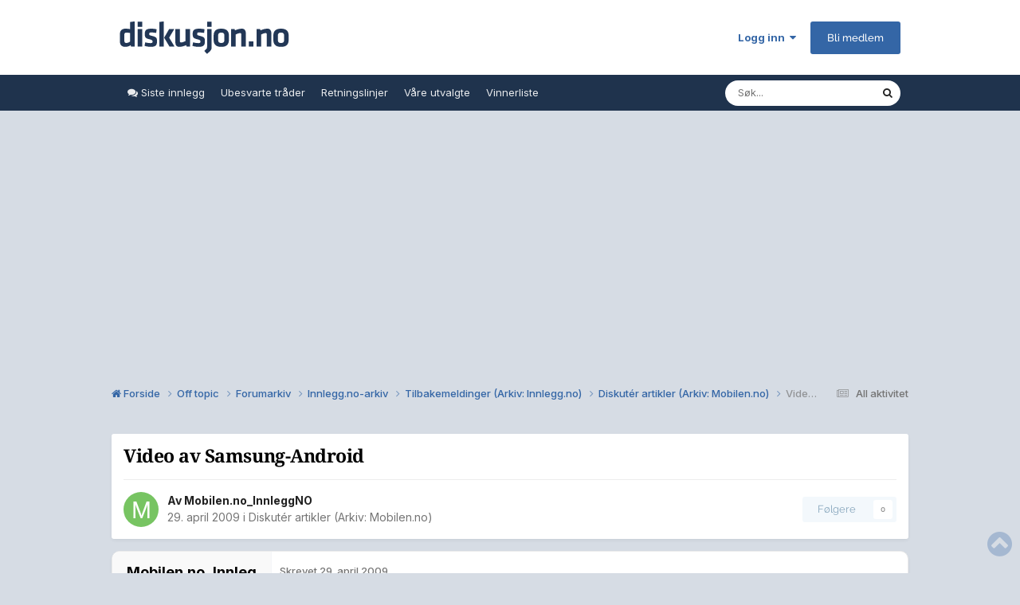

--- FILE ---
content_type: text/html;charset=UTF-8
request_url: https://www.diskusjon.no/topic/1320000-video-av-samsung-android/
body_size: 14845
content:
<!DOCTYPE html>
<html lang="nb-NO" dir="ltr">
	<head>
		<meta charset="utf-8">
		<!-- THEME_CUSTOM make some advertisement variables -->
		
		
		<!-- Strossle Combo Codes -->
		
		
		
		
		
		
		
		
		
		
		
		
		
		
		




    
    
            
    
            
    
            
    
            
    
            
    
    
    



<meta http-equiv="X-UA-Compatible" content="IE=Edge">

<meta property="lp:section" content="diskusjon"/>


	<script>
		EgmontForum = window.EgmontForum || {};
		EgmontForum.jQueryQueue = {
			'queue': [],
			'executed': []
		};
		var adblock = true;
	</script>
	<script src="//static.klikk.no/common/js/advertisement.js" type="text/javascript"></script>
	<script>
	// Include some useful information to put in our datalayer and be able to use elsewhere
	EgmontForum.isLoggedIn = false;
	EgmontForum.location = {
		'app': 'forums',
		'module': 'forums',
		'controller': 'topic',
		'isContentPage': true,
		
		'breadcrumb': ["Off topic","Forumarkiv","Innlegg.no-arkiv","Tilbakemeldinger (Arkiv: Innlegg.no)","Diskutér artikler (Arkiv: Mobilen.no)"],
		'breadcrumbObj': {"section1":"Off topic","section2":"Forumarkiv","section3":"Innlegg.no-arkiv","section4":"Tilbakemeldinger (Arkiv: Innlegg.no)","section5":"Diskutér artikler (Arkiv: Mobilen.no)"},
		'breadcrumbPath': 'Off topic/Forumarkiv/Innlegg.no-arkiv/Tilbakemeldinger (Arkiv: Innlegg.no)/Diskutér artikler (Arkiv: Mobilen.no)',
		
	};

	EgmontForum.dataLayer = {
		'adblocker': adblock,
		'isLoggedIn': EgmontForum.isLoggedIn,
		'loginLevel': EgmontForum.isLoggedIn ? 'LoggedIn' : 'Guest',
		'anonymizedUserId': 'Guest N/A',
		'location': {
			'app': EgmontForum.location.app,
			'module': EgmontForum.location.module,
			'controller': EgmontForum.location.controller
		},
		'isContentPage': EgmontForum.location.isContentPage,
		'contentGroup1': EgmontForum.location.app + '/' + EgmontForum.location.module + '/' + EgmontForum.location.controller,
		
		'breadcrumb': EgmontForum.location.breadcrumb,
		'breadcrumbObj': EgmontForum.location.breadcrumbObj,
		'breadcrumbPath': EgmontForum.location.breadcrumbPath,
		'contentGroup2': EgmontForum.location.breadcrumbObj.section1,
		'contentGroup3': EgmontForum.location.breadcrumbObj.section2,
		'contentGroup4': EgmontForum.location.app + '/' + EgmontForum.location.module + '/' + EgmontForum.location.controller + '/' + EgmontForum.location.breadcrumbPath,
		
		'ehmAdConfigKey': 'diskusjon',
		'languageId': 2,
		'themeId': 15,
		
		'tnsVertical': 'diskusjon',
		'tnsSection': 'forum',
		'tnsSubsection': ''
		
	};
	dataLayer = [EgmontForum.dataLayer];
	</script>


        
		<title>Video av Samsung-Android - Diskutér artikler (Arkiv: Mobilen.no) - Diskusjon.no</title>
		
		
		
			<!-- Google Tag Manager -->
<script>(function(w,d,s,l,i){w[l]=w[l]||[];w[l].push({'gtm.start':
new Date().getTime(),event:'gtm.js'});var f=d.getElementsByTagName(s)[0],
j=d.createElement(s),dl=l!='dataLayer'?'&l='+l:'';j.async=true;j.src=
'https://www.googletagmanager.com/gtm.js?id='+i+dl;f.parentNode.insertBefore(j,f);
})(window,document,'script','dataLayer','GTM-W9CN4HV');</script>
<!-- End Google Tag Manager -->
		
		

	<meta name="viewport" content="width=device-width, initial-scale=1">


	
	
		<meta property="og:image" content="https://www.diskusjon.no/uploads/monthly_2023_09/diskusjon-logo-alt-copy.png.c58b02505d1546ab9db41304eff8b30b.png.fdf49efb5449f6c9e6427ac3af7373ad.png.896ec1000021bff33e347301941dcf44.png.bd9b247e9ece1789935d2738465b3ab3.png">
	


	<meta name="twitter:card" content="summary_large_image" />


	
		<meta name="twitter:site" content="@diskusjon_no" />
	



	
		
			
				<meta property="og:title" content="Video av Samsung-Android">
			
		
	

	
		
			
				<meta property="og:type" content="website">
			
		
	

	
		
			
				<meta property="og:url" content="https://www.diskusjon.no/topic/1320000-video-av-samsung-android/">
			
		
	

	
		
			
				<meta name="description" content="Her kan du få en nærmere titt på I7500, Samsungs første Android-mobil. Les saken her">
			
		
	

	
		
			
				<meta property="og:description" content="Her kan du få en nærmere titt på I7500, Samsungs første Android-mobil. Les saken her">
			
		
	

	
		
			
				<meta property="og:updated_time" content="2009-04-29T16:15:01Z">
			
		
	

	
		
			
				<meta property="og:site_name" content="Diskusjon.no">
			
		
	

	
		
			
				<meta property="og:locale" content="nb_NO">
			
		
	


	
		<link rel="canonical" href="https://www.diskusjon.no/topic/1320000-video-av-samsung-android/" />
	

<link rel="alternate" type="application/rss+xml" title="Nyeste tråder" href="https://www.diskusjon.no/rss/1-nyeste-tr%C3%A5der.xml/" />



<link rel="manifest" href="https://www.diskusjon.no/manifest.webmanifest/">
<meta name="msapplication-config" content="https://www.diskusjon.no/browserconfig.xml/">
<meta name="msapplication-starturl" content="/">
<meta name="application-name" content="">
<meta name="apple-mobile-web-app-title" content="">

	<meta name="theme-color" content="#1265a1">


	<meta name="msapplication-TileColor" content="#1265a1">









<link rel="preload" href="//www.diskusjon.no/applications/core/interface/font/fontawesome-webfont.woff2?v=4.7.0" as="font" crossorigin="anonymous">
		


	<link rel="preconnect" href="https://fonts.googleapis.com">
	<link rel="preconnect" href="https://fonts.gstatic.com" crossorigin>
	
		<link href="https://fonts.googleapis.com/css2?family=Inter:wght@300;400;500;600;700&display=swap" rel="stylesheet">
	



	<link rel='stylesheet' href='https://www.diskusjon.no/uploads/css_built_15/341e4a57816af3ba440d891ca87450ff_framework.css?v=c409ea45381753268632' media='all'>

	<link rel='stylesheet' href='https://www.diskusjon.no/uploads/css_built_15/05e81b71abe4f22d6eb8d1a929494829_responsive.css?v=c409ea45381753268632' media='all'>

	<link rel='stylesheet' href='https://www.diskusjon.no/uploads/css_built_15/20446cf2d164adcc029377cb04d43d17_flags.css?v=c409ea45381753268632' media='all'>

	<link rel='stylesheet' href='https://www.diskusjon.no/uploads/css_built_15/90eb5adf50a8c640f633d47fd7eb1778_core.css?v=c409ea45381753268632' media='all'>

	<link rel='stylesheet' href='https://www.diskusjon.no/uploads/css_built_15/5a0da001ccc2200dc5625c3f3934497d_core_responsive.css?v=c409ea45381753268632' media='all'>

	<link rel='stylesheet' href='https://www.diskusjon.no/uploads/css_built_15/62e269ced0fdab7e30e026f1d30ae516_forums.css?v=c409ea45381753268632' media='all'>

	<link rel='stylesheet' href='https://www.diskusjon.no/uploads/css_built_15/76e62c573090645fb99a15a363d8620e_forums_responsive.css?v=c409ea45381753268632' media='all'>

	<link rel='stylesheet' href='https://www.diskusjon.no/uploads/css_built_15/ebdea0c6a7dab6d37900b9190d3ac77b_topics.css?v=c409ea45381753268632' media='all'>





<link rel='stylesheet' href='https://www.diskusjon.no/uploads/css_built_15/258adbb6e4f3e83cd3b355f84e3fa002_custom.css?v=c409ea45381753268632' media='all'>




		

	
	<script type='text/javascript'>
		var ipsDebug = false;		
	
		var CKEDITOR_BASEPATH = '//www.diskusjon.no/applications/core/interface/ckeditor/ckeditor/';
	
		var ipsSettings = {
			
			
			cookie_path: "/",
			
			cookie_prefix: "tek_dno4_",
			
			
			cookie_ssl: true,
			
            essential_cookies: ["oauth_authorize","member_id","login_key","clearAutosave","lastSearch","device_key","IPSSessionFront","loggedIn","noCache","hasJS","cookie_consent","cookie_consent_optional","language","forumpass_*"],
			upload_imgURL: "",
			message_imgURL: "",
			notification_imgURL: "",
			baseURL: "//www.diskusjon.no/",
			jsURL: "//www.diskusjon.no/applications/core/interface/js/js.php",
			csrfKey: "9f8f5fd87ba7e25517351f8defae20fb",
			antiCache: "c409ea45381753268632",
			jsAntiCache: "c409ea45381766771735",
			disableNotificationSounds: true,
			useCompiledFiles: true,
			links_external: true,
			memberID: 0,
			zindex_start: 105000, // THEME_CUSTOM add zindex_start
			lazyLoadEnabled: true,
			blankImg: "//www.diskusjon.no/applications/core/interface/js/spacer.png",
			googleAnalyticsEnabled: false,
			matomoEnabled: false,
			viewProfiles: true,
			mapProvider: 'none',
			mapApiKey: '',
			pushPublicKey: "BKYDhaAJCE1lTObIXk96Yxh-MKGUilvufXXJNNfpt5Mgd-xzmVM4MVL9XnbZxZdsrqj_08up2YIwpwUbsxJf44I",
			relativeDates: true
		};
		var ehmThemeKey = 'diskusjon';
		
		
		
		
			ipsSettings['maxImageDimensions'] = {
				width: 1280,
				height: 720
			};
		
		
	</script>





<script type='text/javascript' src='https://www.diskusjon.no/uploads/javascript_global/root_library.js?v=c409ea45381766771735' data-ips></script>


<script type='text/javascript' src='https://www.diskusjon.no/uploads/javascript_global/root_js_lang_2.js?v=c409ea45381766771735' data-ips></script>


<script type='text/javascript' src='https://www.diskusjon.no/uploads/javascript_global/root_framework.js?v=c409ea45381766771735' data-ips></script>


<script type='text/javascript' src='https://www.diskusjon.no/uploads/javascript_core/global_global_core.js?v=c409ea45381766771735' data-ips></script>


<script type='text/javascript' src='https://www.diskusjon.no/uploads/javascript_global/root_front.js?v=c409ea45381766771735' data-ips></script>


<script type='text/javascript' src='https://www.diskusjon.no/uploads/javascript_core/front_front_core.js?v=c409ea45381766771735' data-ips></script>


<script type='text/javascript' src='https://www.diskusjon.no/uploads/javascript_forums/front_front_topic.js?v=c409ea45381766771735' data-ips></script>


<script type='text/javascript' src='https://www.diskusjon.no/uploads/javascript_global/root_map.js?v=c409ea45381766771735' data-ips></script>



	<script type='text/javascript'>
		
			ips.setSetting( 'date_format', jQuery.parseJSON('"dd. mm yy"') );
		
			ips.setSetting( 'date_first_day', jQuery.parseJSON('0') );
		
			ips.setSetting( 'ipb_url_filter_option', jQuery.parseJSON('"none"') );
		
			ips.setSetting( 'url_filter_any_action', jQuery.parseJSON('"allow"') );
		
			ips.setSetting( 'bypass_profanity', jQuery.parseJSON('0') );
		
			ips.setSetting( 'emoji_style', jQuery.parseJSON('"native"') );
		
			ips.setSetting( 'emoji_shortcodes', jQuery.parseJSON('true') );
		
			ips.setSetting( 'emoji_ascii', jQuery.parseJSON('true') );
		
			ips.setSetting( 'emoji_cache', jQuery.parseJSON('1747472930') );
		
			ips.setSetting( 'image_jpg_quality', jQuery.parseJSON('85') );
		
			ips.setSetting( 'cloud2', jQuery.parseJSON('false') );
		
			ips.setSetting( 'isAnonymous', jQuery.parseJSON('false') );
		
		
        
    </script>



<script type='application/ld+json'>
{
    "name": "Video av Samsung-Android",
    "headline": "Video av Samsung-Android",
    "text": "Her kan du f\u00e5 en n\u00e6rmere titt p\u00e5 I7500, Samsungs f\u00f8rste Android-mobil. Les saken her ",
    "dateCreated": "2009-04-29T16:15:01+0000",
    "datePublished": "2009-04-29T16:15:01+0000",
    "dateModified": "2009-04-29T16:15:01+0000",
    "image": "https://www.diskusjon.no/applications/core/interface/email/default_photo.png",
    "author": {
        "@type": "Person",
        "name": "Mobilen.no_InnleggNO",
        "image": "https://www.diskusjon.no/applications/core/interface/email/default_photo.png",
        "url": "https://www.diskusjon.no/profile/238836-mobilenno_innleggno/"
    },
    "interactionStatistic": [
        {
            "@type": "InteractionCounter",
            "interactionType": "http://schema.org/ViewAction",
            "userInteractionCount": 509
        },
        {
            "@type": "InteractionCounter",
            "interactionType": "http://schema.org/CommentAction",
            "userInteractionCount": 0
        },
        {
            "@type": "InteractionCounter",
            "interactionType": "http://schema.org/FollowAction",
            "userInteractionCount": 0
        }
    ],
    "@context": "http://schema.org",
    "@type": "DiscussionForumPosting",
    "@id": "https://www.diskusjon.no/topic/1320000-video-av-samsung-android/",
    "isPartOf": {
        "@id": "https://www.diskusjon.no/#website"
    },
    "publisher": {
        "@id": "https://www.diskusjon.no/#organization",
        "member": {
            "@type": "Person",
            "name": "Mobilen.no_InnleggNO",
            "image": "https://www.diskusjon.no/applications/core/interface/email/default_photo.png",
            "url": "https://www.diskusjon.no/profile/238836-mobilenno_innleggno/"
        }
    },
    "url": "https://www.diskusjon.no/topic/1320000-video-av-samsung-android/",
    "discussionUrl": "https://www.diskusjon.no/topic/1320000-video-av-samsung-android/",
    "mainEntityOfPage": {
        "@type": "WebPage",
        "@id": "https://www.diskusjon.no/topic/1320000-video-av-samsung-android/"
    },
    "pageStart": 1,
    "pageEnd": 1
}	
</script>

<script type='application/ld+json'>
{
    "@context": "http://www.schema.org",
    "publisher": "https://www.diskusjon.no/#organization",
    "@type": "WebSite",
    "@id": "https://www.diskusjon.no/#website",
    "mainEntityOfPage": "https://www.diskusjon.no/",
    "name": "Diskusjon.no",
    "url": "https://www.diskusjon.no/",
    "potentialAction": {
        "type": "SearchAction",
        "query-input": "required name=query",
        "target": "https://www.diskusjon.no/search/?q={query}"
    },
    "inLanguage": [
        {
            "@type": "Language",
            "name": "English (USA)",
            "alternateName": "en-US"
        },
        {
            "@type": "Language",
            "name": "Norsk",
            "alternateName": "nb-NO"
        }
    ]
}	
</script>

<script type='application/ld+json'>
{
    "@context": "http://www.schema.org",
    "@type": "Organization",
    "@id": "https://www.diskusjon.no/#organization",
    "mainEntityOfPage": "https://www.diskusjon.no/",
    "name": "Diskusjon.no",
    "url": "https://www.diskusjon.no/",
    "logo": {
        "@type": "ImageObject",
        "@id": "https://www.diskusjon.no/#logo",
        "url": "https://www.diskusjon.no/uploads/monthly_2025_06/diskusjon-logo-alt-copy.png.c58b02505d1546ab9db41304eff8b30b.png.fdf49efb5449f6c9e6427ac3af7373ad.png.970a6da50a1af3f0718c3dfaafc5c26c.png"
    },
    "sameAs": [
        "https://www.facebook.com/Diskusjonno/",
        "https://x.com/diskusjon_no"
    ]
}	
</script>

<script type='application/ld+json'>
{
    "@context": "http://schema.org",
    "@type": "BreadcrumbList",
    "itemListElement": [
        {
            "@type": "ListItem",
            "position": 1,
            "item": {
                "name": "Off topic",
                "@id": "https://www.diskusjon.no/forum/281-off-topic/"
            }
        },
        {
            "@type": "ListItem",
            "position": 2,
            "item": {
                "name": "Forumarkiv",
                "@id": "https://www.diskusjon.no/forum/542-forumarkiv/"
            }
        },
        {
            "@type": "ListItem",
            "position": 3,
            "item": {
                "name": "Innlegg.no-arkiv",
                "@id": "https://www.diskusjon.no/forum/609-innleggno-arkiv/"
            }
        },
        {
            "@type": "ListItem",
            "position": 4,
            "item": {
                "name": "Tilbakemeldinger (Arkiv: Innlegg.no)",
                "@id": "https://www.diskusjon.no/forum/640-tilbakemeldinger-arkiv-innleggno/"
            }
        },
        {
            "@type": "ListItem",
            "position": 5,
            "item": {
                "name": "Diskutér artikler (Arkiv: Mobilen.no)",
                "@id": "https://www.diskusjon.no/forum/649-diskut%C3%A9r-artikler-arkiv-mobilenno/"
            }
        },
        {
            "@type": "ListItem",
            "position": 6,
            "item": {
                "name": "Video av Samsung-Android"
            }
        }
    ]
}	
</script>

<script type='application/ld+json'>
{
    "@context": "http://schema.org",
    "@type": "ContactPage",
    "url": "https://www.diskusjon.no/contact/"
}	
</script>



<script type='text/javascript'>
    (() => {
        let gqlKeys = [];
        for (let [k, v] of Object.entries(gqlKeys)) {
            ips.setGraphQlData(k, v);
        }
    })();
</script>
		

		<!-- THEME_CUSTOM add theme bodyclass -->
      	

	<script>
	// Very rough guess of device type we're dealing with
	var getSimpleDeviceCalculation = function() {
		if (window.innerWidth < 768 || screen.width < 767) {
			return 'mobile';
		}
		if (window.innerWidth < 1001 || screen.width < 1000 ) {
			return 'tablet';
		}
		return 'desktop';
	}
	EgmontForum.simpleDeviceCheck = getSimpleDeviceCalculation();
	var device = EgmontForum.simpleDeviceCheck;

	// Change viewport to 1000px for tablets
	(function() {
		EgmontForum.changeViewport = false;
		if (screen.width > 767 && screen.width < 1000) {
			EgmontForum.changeViewport = 'width=1000';
		}
	})();
	
		if (EgmontForum.changeViewport) {
			document.getElementsByName('viewport')[0].setAttribute('content', EgmontForum.changeViewport);
			console.log('Viewport has been forced to ' + EgmontForum.changeViewport);
		}
	
	</script>
	<!-- Advertisements -->
	
		


<!-- Ideally we would just have this in tag manager, but someone says we can't -->
<script>"use strict";function _typeof(t){return(_typeof="function"==typeof Symbol&&"symbol"==typeof Symbol.iterator?function(t){return typeof t}:function(t){return t&&"function"==typeof Symbol&&t.constructor===Symbol&&t!==Symbol.prototype?"symbol":typeof t})(t)}!function(){var t=function(){var t,e,o=[],n=window,r=n;for(;r;){try{if(r.frames.__tcfapiLocator){t=r;break}}catch(t){}if(r===n.top)break;r=r.parent}t||(!function t(){var e=n.document,o=!!n.frames.__tcfapiLocator;if(!o)if(e.body){var r=e.createElement("iframe");r.style.cssText="display:none",r.name="__tcfapiLocator",e.body.appendChild(r)}else setTimeout(t,5);return!o}(),n.__tcfapi=function(){for(var t=arguments.length,n=new Array(t),r=0;r<t;r++)n[r]=arguments[r];if(!n.length)return o;"setGdprApplies"===n[0]?n.length>3&&2===parseInt(n[1],10)&&"boolean"==typeof n[3]&&(e=n[3],"function"==typeof n[2]&&n[2]("set",!0)):"ping"===n[0]?"function"==typeof n[2]&&n[2]({gdprApplies:e,cmpLoaded:!1,cmpStatus:"stub"}):o.push(n)},n.addEventListener("message",(function(t){var e="string"==typeof t.data,o={};if(e)try{o=JSON.parse(t.data)}catch(t){}else o=t.data;var n="object"===_typeof(o)&&null!==o?o.__tcfapiCall:null;n&&window.__tcfapi(n.command,n.version,(function(o,r){var a={__tcfapiReturn:{returnValue:o,success:r,callId:n.callId}};t&&t.source&&t.source.postMessage&&t.source.postMessage(e?JSON.stringify(a):a,"*")}),n.parameter)}),!1))};"undefined"!=typeof module?module.exports=t:t()}();</script>

<script>
    window._sp_queue = [];
    window._sp_ = {
        config: {
            accountId: 2038,
            baseEndpoint: 'https://consent.diskusjon.no',
            
            gdpr: { },

            
        }
    }
</script>
<script src='https://consent.diskusjon.no/unified/wrapperMessagingWithoutDetection.js' async></script>

		<script src="https://cncptx.com/pubscript/diskusjon.no_prod.js" async></script>
		<script>
			globalThis.siteTargeting = globalThis.siteTargeting || {};
			globalThis.siteTargeting.emne = EgmontForum.location.breadcrumb;
			globalThis.siteTargeting.loggedin = EgmontForum.isLoggedIn === true ? 'true' : 'false';
			console.log('siteTargeting', globalThis.siteTargeting);
		</script>
		
<style type="text/css">
.gpt-sticky-wrapper {
	height: 0;
	margin: 0 auto;
	position: relative;
	width: 980px
}

.gpt-sticky {
	position: absolute;
	z-index: 100
}

.gpt-sticky--klikk.gpt-sticky--left {
	right: 100%
}

.gpt-sticky--klikk.gpt-sticky--right {
	left: 100%
}

.gpt-sticky__left>div {
	right: 0
}

.gmad-sticky-wrapper {
	background-color: initial !important;
	position: absolute
}

.gmad-sticky {
	position: sticky
}

.gmad-sticky>div {
	position: static !important
}

.gmad-sticky--collapsed {
	display: none
}
</style>
	
	
	<!-- Strossle SDK -->
	<script>
	window.strossle=window.strossle||function(){(strossle.q=strossle.q||[]).push(arguments)};		
	document.addEventListener('DOMContentLoaded', () => {
		console.log('Strossle: DOMContentLoaded');
		
		const widgets = document.querySelectorAll("div[data-spklw-widget]");
		widgets.forEach(div => {
			const widget = div.dataset.spklwWidget;
			console.log('Strossle: Initializing strossle widget:', widget);

			if (widget) {
				const device = div.dataset.inline || div.dataset.desktop || div.dataset.mobile || 'default';
				const className = "do-strossl-" + widget + "-" + device;
				div.classList.add(className);
				div.style.marginBottom = 'var(--sp-5)';
				strossle(widget, "." + className);
			}
		});
		strossle('0e06b883-c230-4b08-b54d-1ba7ee7cab61', '.strossle-widget');
	});
	</script>
	<script async src="https://assets.strossle.com/strossle-widget-sdk/1/strossle-widget-sdk.js"></script>
	<!-- End Strossle SDK -->
	

<script type="text/javascript" src='https://www.diskusjon.no/uploads/set_resources_15/d0e70b4cbb9ab8afb1bc1065a3f8487a_ehm.js?v=c409ea45381766771735'></script>

		
			
		
		
		
			
		
		
		
	</head>
	<body class='ipsApp ipsApp_front ipsJS_none ipsClearfix is-guest ehm-theme-diskusjon ehm-rank-image_hide is-guest' data-controller='core.front.core.app' data-message="" data-pageApp='forums' data-pageLocation='front' data-pageModule='forums' data-pageController='topic' data-pageID='1320000'  >
		
        
			<!-- Out of page ad placements -->
			<div id="diskusjon_dsk_top"></div>
			<div id="diskusjon_mob_top"></div>
        
        
			<!-- Google Tag Manager (noscript) -->
<noscript><iframe src="https://www.googletagmanager.com/ns.html?id=GTM-W9CN4HV"
height="0" width="0" style="display:none;visibility:hidden"></iframe></noscript>
<!-- End Google Tag Manager (noscript) -->
		

        

		<a href='#ipsLayout_mainArea' class='ipsHide' title='Gå til hovedinnholdet på denne siden' accesskey='m'>Gå til innhold</a>
		





		<div id='ipsLayout_header' class='ipsClearfix'>
			<header>
				<div class='ipsLayout_container'>
					


<a href='https://www.diskusjon.no/' id='elLogo' accesskey='1'><img src="https://www.diskusjon.no/uploads/monthly_2025_06/diskusjon-logo-alt-copy.png.c58b02505d1546ab9db41304eff8b30b.png.fdf49efb5449f6c9e6427ac3af7373ad.png.970a6da50a1af3f0718c3dfaafc5c26c.png" alt='Diskusjon.no'></a>

					
						

	<ul id='elUserNav' class='ipsList_inline cSignedOut ipsResponsive_showDesktop'>
		
        
		
        
        
            
            <li id='elSignInLink'>
                <a href='https://www.diskusjon.no/login/' data-ipsMenu-closeOnClick="false" data-ipsMenu id='elUserSignIn'>
                    Logg inn &nbsp;<i class='fa fa-caret-down'></i>
                </a>
                
<div id='elUserSignIn_menu' class='ipsMenu ipsMenu_auto ipsHide'>
	<form accept-charset='utf-8' method='post' action='https://www.diskusjon.no/login/'>
		<input type="hidden" name="csrfKey" value="9f8f5fd87ba7e25517351f8defae20fb">
		<input type="hidden" name="ref" value="aHR0cHM6Ly93d3cuZGlza3Vzam9uLm5vL3RvcGljLzEzMjAwMDAtdmlkZW8tYXYtc2Ftc3VuZy1hbmRyb2lkLw==">
		<div data-role="loginForm">
			
			
			
				
<div class="ipsPad ipsForm ipsForm_vertical">
	<h4 class="ipsType_sectionHead">Logg inn</h4>
	<br><br>
	<ul class='ipsList_reset'>
		<li class="ipsFieldRow ipsFieldRow_noLabel ipsFieldRow_fullWidth">
			
			
				<input type="email" placeholder="E-postadresse" name="auth" autocomplete="email">
			
		</li>
		<li class="ipsFieldRow ipsFieldRow_noLabel ipsFieldRow_fullWidth">
			<input type="password" placeholder="Passord" name="password" autocomplete="current-password">
		</li>
		<li class="ipsFieldRow ipsFieldRow_checkbox ipsClearfix">
			<span class="ipsCustomInput">
				<input type="checkbox" name="remember_me" id="remember_me_checkbox" value="1" checked aria-checked="true">
				<span></span>
			</span>
			<div class="ipsFieldRow_content">
				<label class="ipsFieldRow_label" for="remember_me_checkbox">Husk meg</label>
				<span class="ipsFieldRow_desc">Anbefales ikke for PC/nettbrett/mobil ol. som brukes av mange</span>
			</div>
		</li>
		<li class="ipsFieldRow ipsFieldRow_fullWidth">
			<button type="submit" name="_processLogin" value="usernamepassword" class="ipsButton ipsButton_primary ipsButton_small" id="elSignIn_submit">Logg inn</button>
			
				<p class="ipsType_right ipsType_small">
					
						<a href='https://www.diskusjon.no/lostpassword/' >
					
					Glemt passord?</a>
				</p>
			
		</li>
	</ul>
</div>
			
		</div>
	</form>
</div>
            </li>
            
        
		
			<li>
				
					<a href='https://www.diskusjon.no/register/' data-ipsDialog data-ipsDialog-size='narrow' data-ipsDialog-title='Bli medlem' id='elRegisterButton' class='ipsButton ipsButton_normal ipsButton_primary'>Bli medlem</a>
				
			</li>
		
	</ul>

						
<ul class='ipsMobileHamburger ipsList_reset ipsResponsive_hideDesktop'>
	<li data-ipsDrawer data-ipsDrawer-drawerElem='#elMobileDrawer'>
		<a href='#' >
			
			
				
			
			
			
			<i class='fa fa-navicon'></i>
		</a>
	</li>
</ul>
					
				</div>
			</header>
			

	<nav data-controller='core.front.core.navBar' class='ipsNavBar_noSubBars ipsResponsive_showDesktop'>
		<div class='ipsNavBar_primary ipsLayout_container ipsNavBar_noSubBars'>
			<ul data-role="primaryNavBar" class='ipsClearfix'>
				


	
	

	
		
		
		<li  id='elNavSecondary_19' data-role="navBarItem" data-navApp="tekcode" data-navExt="Recent">
			
			
				<a href="https://www.diskusjon.no/index.php?app=tekcode&amp;module=discover&amp;controller=discover&amp;do=recent"  data-navItem-id="19" >
					<span class='fa fa-comments'></span> Siste innlegg<span class='ipsNavBar_active__identifier'></span>
				</a>
			
			
		</li>
	
	

	
		
		
		<li  id='elNavSecondary_20' data-role="navBarItem" data-navApp="core" data-navExt="CustomItem">
			
			
				<a href="https://diskusjon.no/index.php?app=tekcode&amp;module=discover&amp;do=unreplied"  data-navItem-id="20" >
					Ubesvarte tråder<span class='ipsNavBar_active__identifier'></span>
				</a>
			
			
		</li>
	
	

	
	

	
		
		
		<li  id='elNavSecondary_25' data-role="navBarItem" data-navApp="core" data-navExt="Guidelines">
			
			
				<a href="https://www.diskusjon.no/guidelines/"  data-navItem-id="25" >
					Retningslinjer<span class='ipsNavBar_active__identifier'></span>
				</a>
			
			
		</li>
	
	

	
		
		
		<li  id='elNavSecondary_24' data-role="navBarItem" data-navApp="core" data-navExt="Promoted">
			
			
				<a href="https://www.diskusjon.no/ourpicks/"  data-navItem-id="24" >
					Våre utvalgte<span class='ipsNavBar_active__identifier'></span>
				</a>
			
			
		</li>
	
	

	
		
		
		<li  id='elNavSecondary_17' data-role="navBarItem" data-navApp="core" data-navExt="Leaderboard">
			
			
				<a href="https://www.diskusjon.no/leaderboard/"  data-navItem-id="17" >
					Vinnerliste<span class='ipsNavBar_active__identifier'></span>
				</a>
			
			
		</li>
	
	

				<li class='ipsHide' id='elNavigationMore' data-role='navMore'>
					<a href='#' data-ipsMenu data-ipsMenu-appendTo='#elNavigationMore' id='elNavigationMore_dropdown'>Mer</a>
					<ul class='ipsNavBar_secondary ipsHide' data-role='secondaryNavBar'>
						<li class='ipsHide' id='elNavigationMore_more' data-role='navMore'>
							<a href='#' data-ipsMenu data-ipsMenu-appendTo='#elNavigationMore_more' id='elNavigationMore_more_dropdown'>Mer <i class='fa fa-caret-down'></i></a>
							<ul class='ipsHide ipsMenu ipsMenu_auto' id='elNavigationMore_more_dropdown_menu' data-role='moreDropdown'></ul>
						</li>
					</ul>
				</li>
			</ul>
			

	<div id="elSearchWrapper">
		<div id='elSearch' data-controller="core.front.core.quickSearch">
			<form accept-charset='utf-8' action='//www.diskusjon.no/search/?do=quicksearch' method='post'>
                <input type='search' id='elSearchField' placeholder='Søk...' name='q' autocomplete='off' aria-label='Søk'>
                <details class='cSearchFilter'>
                    <summary class='cSearchFilter__text'></summary>
                    <ul class='cSearchFilter__menu'>
                        
                        <li><label><input type="radio" name="type" value="all" ><span class='cSearchFilter__menuText'>Alle steder</span></label></li>
                        
                            
                                <li><label><input type="radio" name="type" value='contextual_{&quot;type&quot;:&quot;forums_topic&quot;,&quot;nodes&quot;:649}' checked><span class='cSearchFilter__menuText'>Denne kategorien</span></label></li>
                            
                                <li><label><input type="radio" name="type" value='contextual_{&quot;type&quot;:&quot;forums_topic&quot;,&quot;item&quot;:1320000}' checked><span class='cSearchFilter__menuText'>Denne tråden</span></label></li>
                            
                        
                        
                            <li><label><input type="radio" name="type" value="core_statuses_status"><span class='cSearchFilter__menuText'>Statusoppdateringer</span></label></li>
                        
                            <li><label><input type="radio" name="type" value="forums_topic"><span class='cSearchFilter__menuText'>Emner</span></label></li>
                        
                            <li><label><input type="radio" name="type" value="calendar_event"><span class='cSearchFilter__menuText'>Kalenderhendelser</span></label></li>
                        
                            <li><label><input type="radio" name="type" value="blog_entry"><span class='cSearchFilter__menuText'>Blogginnlegg</span></label></li>
                        
                            <li><label><input type="radio" name="type" value="cms_pages_pageitem"><span class='cSearchFilter__menuText'>Sider</span></label></li>
                        
                            <li><label><input type="radio" name="type" value="cms_records2"><span class='cSearchFilter__menuText'>Oppføringer</span></label></li>
                        
                            <li><label><input type="radio" name="type" value="core_members"><span class='cSearchFilter__menuText'>Medlemmer</span></label></li>
                        
                    </ul>
                </details>
				<button class='cSearchSubmit' type="submit" aria-label='Søk'><i class="fa fa-search"></i></button>
			</form>
		</div>
	</div>

		</div>
	</nav>

			
<ul id='elMobileNav' class='ipsResponsive_hideDesktop' data-controller='core.front.core.mobileNav'>
	
		
			
			
				
				
			
				
				
			
				
				
			
				
				
			
				
					<li id='elMobileBreadcrumb'>
						<a href='https://www.diskusjon.no/forum/649-diskut%C3%A9r-artikler-arkiv-mobilenno/'>
							<span>Diskutér artikler (Arkiv: Mobilen.no)</span>
						</a>
					</li>
				
				
			
				
				
			
		
	
	
	
	<li >
		<a data-action="defaultStream" href='https://www.diskusjon.no/discover/'><i class="fa fa-newspaper-o" aria-hidden="true"></i></a>
	</li>

	

	
		<li class='ipsJS_show'>
			<a href='https://www.diskusjon.no/search/'><i class='fa fa-search'></i></a>
		</li>
	
</ul>
		</div>
		<div id="stickyWrapper">
		
		
<!-- Advertisement config -->

<!-- @todo css: Prevent on mobile and tablet ??? -->


<div class="gpt-sticky-wrapper">
	<div class="gpt-sticky gpt-sticky--klikk ipsResponsive_hideTablet gpt-sticky--left">
		<div 
			style="top:20px;"
 			id="diskusjon_sky1" class="gpt-sticky__left ad_skyvenstre doubleclickAd tv2-ad tv2-ad__slug"  
 		></div>
	</div>
	<div class="gpt-sticky gpt-sticky--klikk ipsResponsive_hideTablet gpt-sticky--right">
		<div 
 			style="top:20px;"
 			id="diskusjon_sky2" class="gpt-sticky__right ad_skyhoyre doubleclickAd tv2-ad tv2-ad__slug"
		></div>
	</div>
</div>

<!-- DESKTOP -->
<div id="topAdContainer" class='ipsResponsive_hidePhone'>
	<div id="" class="dk-forum_lbx ad_toppbanner bannerAd doubleclickAd ipsResponsive_hidePhone tv2-ad__slug"></div>
</div>


<script type="text/javascript">
	var ratio  = typeof window.devicePixelRatio === "undefined" ? 1 : window.devicePixelRatio;
	var tablet = navigator.userAgent.indexOf('iPad') !== -1 || (navigator.userAgent.indexOf('Android') !== -1 && navigator.userAgent.indexOf('Mobile') === -1);
</script>
<div class='ipsClearfix'></div>
		
		<div id="egmontWrapper"><!-- THEME_CUSTOM add egmontWrapper, topAd and brandheader -->
		
		<!-- THEME_CUSTOM ehmMobileTopAd -->
		
		
		
		
		
		<main id='ipsLayout_body' class='ipsLayout_container'>
			<div id='ipsLayout_contentArea'>
				<div id='ipsLayout_contentWrapper'>
					
<nav class='ipsBreadcrumb ipsBreadcrumb_top ipsFaded_withHover'>
	

	<ul class='ipsList_inline ipsPos_right'>
		
		<li >
			<a data-action="defaultStream" class='ipsType_light '  href='https://www.diskusjon.no/discover/'><i class="fa fa-newspaper-o" aria-hidden="true"></i> <span>All aktivitet</span></a>
		</li>
		
	</ul>

	<ul data-role="breadcrumbList">
		<li>
			<a title="Forside" href='https://www.diskusjon.no/'>
				<span><i class='fa fa-home'></i> Forside <i class='fa fa-angle-right'></i></span>
			</a>
		</li>
		
		
			<li>
				
					<a href='https://www.diskusjon.no/forum/281-off-topic/'>
						<span>Off topic <i class='fa fa-angle-right' aria-hidden="true"></i></span>
					</a>
				
			</li>
		
			<li>
				
					<a href='https://www.diskusjon.no/forum/542-forumarkiv/'>
						<span>Forumarkiv <i class='fa fa-angle-right' aria-hidden="true"></i></span>
					</a>
				
			</li>
		
			<li>
				
					<a href='https://www.diskusjon.no/forum/609-innleggno-arkiv/'>
						<span>Innlegg.no-arkiv <i class='fa fa-angle-right' aria-hidden="true"></i></span>
					</a>
				
			</li>
		
			<li>
				
					<a href='https://www.diskusjon.no/forum/640-tilbakemeldinger-arkiv-innleggno/'>
						<span>Tilbakemeldinger (Arkiv: Innlegg.no) <i class='fa fa-angle-right' aria-hidden="true"></i></span>
					</a>
				
			</li>
		
			<li>
				
					<a href='https://www.diskusjon.no/forum/649-diskut%C3%A9r-artikler-arkiv-mobilenno/'>
						<span>Diskutér artikler (Arkiv: Mobilen.no) <i class='fa fa-angle-right' aria-hidden="true"></i></span>
					</a>
				
			</li>
		
			<li>
				
					Video av Samsung-Android
				
			</li>
		
	</ul>
</nav>
					<!-- THEME_CUSTOM add custom mobile breadcrumb -->
					<div class="ehmMobileBreadcrumb ipsResponsive_hideDesktop">
						
	
		<hr>
		<ul class='ipsList_inline'>
		
			
			<li id='elEhmMobileHomelink_extra'>
				<a href='https://www.diskusjon.no/'>
                	<span class='fa fa-home'></span>
                </a>
            </li>
			<li id="elEhmMobileBreadcrumb_extra">
			
					
					» <a href='https://www.diskusjon.no/forum/281-off-topic/'>
						<span>Off topic</span>
					</a>
					
				
			
					
					» <a href='https://www.diskusjon.no/forum/542-forumarkiv/'>
						<span>Forumarkiv</span>
					</a>
					
				
			
					
					» <a href='https://www.diskusjon.no/forum/609-innleggno-arkiv/'>
						<span>Innlegg.no-arkiv</span>
					</a>
					
				
			
					
					» <a href='https://www.diskusjon.no/forum/640-tilbakemeldinger-arkiv-innleggno/'>
						<span>Tilbakemeldinger (Arkiv: Innlegg.no)</span>
					</a>
					
				
			
					
					» <a href='https://www.diskusjon.no/forum/649-diskut%C3%A9r-artikler-arkiv-mobilenno/'>
						<span>Diskutér artikler (Arkiv: Mobilen.no)</span>
					</a>
					
				
			
					
				
			
			</li>
		
		</ul>
		<hr>
	

					</div>
					<div class='ipsClearfix'></div> <!-- end custom -->
					
					<div id='ipsLayout_mainArea'>
						
						
						
						

	




						


<div class="ipsPageHeader ipsResponsive_pull ipsBox ipsPadding sm:ipsPadding:half ipsMargin_bottom">
		
	
	<div class="ipsFlex ipsFlex-ai:center ipsFlex-fw:wrap ipsGap:4">
		<div class="ipsFlex-flex:11">
			<h1 class="ipsType_pageTitle ipsContained_container">
				

				
				
					<span class="ipsType_break ipsContained">
						<span>Video av Samsung-Android</span>
					</span>
				
			</h1>
			
			
		</div>
		
	</div>
	<hr class="ipsHr">
	<div class="ipsPageHeader__meta ipsFlex ipsFlex-jc:between ipsFlex-ai:center ipsFlex-fw:wrap ipsGap:3">
		<div class="ipsFlex-flex:11">
			<div class="ipsPhotoPanel ipsPhotoPanel_mini ipsPhotoPanel_notPhone ipsClearfix">
				


	<a href="https://www.diskusjon.no/profile/238836-mobilenno_innleggno/" rel="nofollow" data-ipsHover data-ipsHover-width="370" data-ipsHover-target="https://www.diskusjon.no/profile/238836-mobilenno_innleggno/?do=hovercard" class="ipsUserPhoto ipsUserPhoto_mini" title="Gå til Mobilen.no_InnleggNO sin profil">
		<img src='data:image/svg+xml,%3Csvg%20xmlns%3D%22http%3A%2F%2Fwww.w3.org%2F2000%2Fsvg%22%20viewBox%3D%220%200%201024%201024%22%20style%3D%22background%3A%2377c462%22%3E%3Cg%3E%3Ctext%20text-anchor%3D%22middle%22%20dy%3D%22.35em%22%20x%3D%22512%22%20y%3D%22512%22%20fill%3D%22%23ffffff%22%20font-size%3D%22700%22%20font-family%3D%22-apple-system%2C%20BlinkMacSystemFont%2C%20Roboto%2C%20Helvetica%2C%20Arial%2C%20sans-serif%22%3EM%3C%2Ftext%3E%3C%2Fg%3E%3C%2Fsvg%3E' alt='Mobilen.no_InnleggNO' loading="lazy">
	</a>

				<div>
					<p class="ipsType_reset ipsType_blendLinks">
						<span class="ipsType_normal">
						
							<strong>Av 


<a href='https://www.diskusjon.no/profile/238836-mobilenno_innleggno/' rel="nofollow" data-ipsHover data-ipsHover-width='370' data-ipsHover-target='https://www.diskusjon.no/profile/238836-mobilenno_innleggno/?do=hovercard&amp;referrer=https%253A%252F%252Fwww.diskusjon.no%252Ftopic%252F1320000-video-av-samsung-android%252F' title="Gå til Mobilen.no_InnleggNO sin profil" class="ipsType_break">Mobilen.no_InnleggNO</a></strong><br>
							<span class="ipsType_light"><time datetime='2009-04-29T16:15:01Z' title='29. april 2009 16:15' data-short='16 år'>29. april 2009</time> i <a href="https://www.diskusjon.no/forum/649-diskut%C3%A9r-artikler-arkiv-mobilenno/">Diskutér artikler (Arkiv: Mobilen.no)</a></span>
						
						</span>
					</p>
				</div>
			</div>
		</div>
		
			<div class="ipsFlex-flex:01 ipsResponsive_hidePhone">
				<div class="ipsShareLinks">
					
						


					
					
                    

					



					

<div data-followApp='forums' data-followArea='topic' data-followID='1320000' data-controller='core.front.core.followButton'>
	

	<a href='https://www.diskusjon.no/login/' rel="nofollow" class="ipsFollow ipsPos_middle ipsButton ipsButton_light ipsButton_verySmall ipsButton_disabled" data-role="followButton" data-ipsTooltip title='Logg inn for å følge dette'>
		<span>Følgere</span>
		<span class='ipsCommentCount'>0</span>
	</a>

</div>
				</div>
			</div>
					
	</div>
	
	
</div>








<div class="ipsClearfix">
	<ul class="ipsToolList ipsToolList_horizontal ipsClearfix ipsSpacer_both ipsResponsive_hidePhone">
		
		
		
	</ul>
</div>

      

<!-- THEME_CUSTOM custom placement of mobiltoppbanner in topics -->


<div id="" class="doubleclickAd dk-forum_mobx ipsResponsive_hideDesktop"></div>

<script type="text/javascript">
	// @todo fix this to listen for topscroll-event, ref Slack conversation with Madington 2nd October. COmment it out for now
  /*
  if (device == 'mobile') {
		// move toppbanner-ad inside mobiltoppbanner
		//$('#toppbanner').appendTo('#mobiltoppbanner');
		$('#toppbanner').removeClass('ipsResponsive_hidePhone');
		$('#topAdContainer').removeClass('ipsResponsive_hidePhone');
	}*/
</script>



<div id="comments" data-controller="core.front.core.commentFeed,forums.front.topic.view, core.front.core.ignoredComments" data-autopoll data-baseurl="https://www.diskusjon.no/topic/1320000-video-av-samsung-android/" data-lastpage data-feedid="topic-1320000" class="cTopic ipsClear ipsSpacer_top">
	
			
	

	

<div data-controller='core.front.core.recommendedComments' data-url='https://www.diskusjon.no/topic/1320000-video-av-samsung-android/?recommended=comments' class='ipsRecommendedComments ipsHide'>
	<div data-role="recommendedComments">
		<h2 class='ipsType_sectionHead ipsType_large ipsType_bold ipsMargin_bottom'>Anbefalte innlegg</h2>
		
	</div>
</div>
	
	<div id="elPostFeed" data-role="commentFeed" data-controller="core.front.core.moderation" >
		<form action="https://www.diskusjon.no/topic/1320000-video-av-samsung-android/?csrfKey=9f8f5fd87ba7e25517351f8defae20fb&amp;do=multimodComment" method="post" data-ipspageaction data-role="moderationTools">
			
			
          	<!-- THEME_CUSTOM added commentsCount- and postSinceAd-variable above -->
				

					

					
					



<a id="findComment-17314691"></a>
<a id="comment-17314691"></a>
<article  id="elComment_17314691" class="cPost ipsBox ipsResponsive_pull  ipsComment  ipsComment_parent ipsClearfix ipsClear ipsColumns ipsColumns_noSpacing ipsColumns_collapsePhone    ">
	

	

	<div class="cAuthorPane_mobile ipsResponsive_showPhone">
		<div class="cAuthorPane_photo">
			<div class="cAuthorPane_photoWrap">
				


	<a href="https://www.diskusjon.no/profile/238836-mobilenno_innleggno/" rel="nofollow" data-ipsHover data-ipsHover-width="370" data-ipsHover-target="https://www.diskusjon.no/profile/238836-mobilenno_innleggno/?do=hovercard" class="ipsUserPhoto ipsUserPhoto_large" title="Gå til Mobilen.no_InnleggNO sin profil">
		<img src='data:image/svg+xml,%3Csvg%20xmlns%3D%22http%3A%2F%2Fwww.w3.org%2F2000%2Fsvg%22%20viewBox%3D%220%200%201024%201024%22%20style%3D%22background%3A%2377c462%22%3E%3Cg%3E%3Ctext%20text-anchor%3D%22middle%22%20dy%3D%22.35em%22%20x%3D%22512%22%20y%3D%22512%22%20fill%3D%22%23ffffff%22%20font-size%3D%22700%22%20font-family%3D%22-apple-system%2C%20BlinkMacSystemFont%2C%20Roboto%2C%20Helvetica%2C%20Arial%2C%20sans-serif%22%3EM%3C%2Ftext%3E%3C%2Fg%3E%3C%2Fsvg%3E' alt='Mobilen.no_InnleggNO' loading="lazy">
	</a>

				
				
			</div>
		</div>
		<div class="cAuthorPane_content">
			<h3 class="ipsType_sectionHead cAuthorPane_author ipsType_break ipsType_blendLinks ipsFlex ipsFlex-ai:center">
				


<a href='https://www.diskusjon.no/profile/238836-mobilenno_innleggno/' rel="nofollow" data-ipsHover data-ipsHover-width='370' data-ipsHover-target='https://www.diskusjon.no/profile/238836-mobilenno_innleggno/?do=hovercard&amp;referrer=https%253A%252F%252Fwww.diskusjon.no%252Ftopic%252F1320000-video-av-samsung-android%252F' title="Gå til Mobilen.no_InnleggNO sin profil" class="ipsType_break">Mobilen.no_InnleggNO</a>
				
			</h3>
			<div class="ipsType_light ipsType_reset">
			    <a href="https://www.diskusjon.no/topic/1320000-video-av-samsung-android/#findComment-17314691" rel="nofollow" class="ipsType_blendLinks">Skrevet <time datetime='2009-04-29T16:15:01Z' title='29. april 2009 16:15' data-short='16 år'>29. april 2009</time></a>
				
			</div>
		</div>
	</div>
	<aside class="ipsComment_author cAuthorPane ipsColumn ipsColumn_medium ipsResponsive_hidePhone">
		<h3 class="ipsType_sectionHead cAuthorPane_author ipsType_blendLinks ipsType_break">
<strong>


<a href='https://www.diskusjon.no/profile/238836-mobilenno_innleggno/' rel="nofollow" data-ipsHover data-ipsHover-width='370' data-ipsHover-target='https://www.diskusjon.no/profile/238836-mobilenno_innleggno/?do=hovercard&amp;referrer=https%253A%252F%252Fwww.diskusjon.no%252Ftopic%252F1320000-video-av-samsung-android%252F' title="Gå til Mobilen.no_InnleggNO sin profil" class="ipsType_break">Mobilen.no_InnleggNO</a></strong>
			
		</h3>
		<ul class="cAuthorPane_info ipsList_reset">
			<!-- THEME_CUSTOM add in rank title. Class is added to body, ehm-rank-image_hide, in globalTemplate to hide the rank image -->
			
			
			
			<!-- end custom rank title code -->
			<li data-role="photo" class="cAuthorPane_photo">
				<div class="cAuthorPane_photoWrap">
					


	<a href="https://www.diskusjon.no/profile/238836-mobilenno_innleggno/" rel="nofollow" data-ipsHover data-ipsHover-width="370" data-ipsHover-target="https://www.diskusjon.no/profile/238836-mobilenno_innleggno/?do=hovercard" class="ipsUserPhoto ipsUserPhoto_large" title="Gå til Mobilen.no_InnleggNO sin profil">
		<img src='data:image/svg+xml,%3Csvg%20xmlns%3D%22http%3A%2F%2Fwww.w3.org%2F2000%2Fsvg%22%20viewBox%3D%220%200%201024%201024%22%20style%3D%22background%3A%2377c462%22%3E%3Cg%3E%3Ctext%20text-anchor%3D%22middle%22%20dy%3D%22.35em%22%20x%3D%22512%22%20y%3D%22512%22%20fill%3D%22%23ffffff%22%20font-size%3D%22700%22%20font-family%3D%22-apple-system%2C%20BlinkMacSystemFont%2C%20Roboto%2C%20Helvetica%2C%20Arial%2C%20sans-serif%22%3EM%3C%2Ftext%3E%3C%2Fg%3E%3C%2Fsvg%3E' alt='Mobilen.no_InnleggNO' loading="lazy">
	</a>

					
					
				</div>
			</li>
			
				<li data-role="group">Medlemmer</li>
				
			
			
				<li data-role="stats" class="ipsMargin_top">
					<ul class="ipsList_reset ipsType_light ipsFlex ipsFlex-ai:center ipsFlex-jc:center ipsGap_row:2 cAuthorPane_stats">
						<li>
							
								<a href="https://www.diskusjon.no/profile/238836-mobilenno_innleggno/content/" rel="nofollow" title="229 innlegg" data-ipstooltip class="ipsType_blendLinks">
							
								<!-- THEME_CUSTOM show profile reputation and amount of posts on same line. Added reputation count -->
								<i class="fa fa-comment"></i> 229 <wbr> 
								
							
								</wbr></a>
							
							<!-- THEME_CUSTOM add reputation count -->
							
							<span title="0" data-ipstooltip>
								<i class="fa fa-thumbs-up"></i> 0
							</span>
							
						</li>
						
					</ul>
				</li>
			
			
				

			
		
	
	
	</ul>
	</aside>
	<div class="ipsColumn ipsColumn_fluid ipsMargin:none">
		

<div id="comment-17314691_wrap" data-controller="core.front.core.comment" data-commentapp="forums" data-commenttype="forums" data-commentid="17314691" data-quotedata="{&quot;userid&quot;:238836,&quot;username&quot;:&quot;Mobilen.no_InnleggNO&quot;,&quot;timestamp&quot;:1241021701,&quot;contentapp&quot;:&quot;forums&quot;,&quot;contenttype&quot;:&quot;forums&quot;,&quot;contentid&quot;:1320000,&quot;contentclass&quot;:&quot;forums_Topic&quot;,&quot;contentcommentid&quot;:17314691}" class="ipsComment_content ipsType_medium">

	<div class="ipsComment_meta ipsType_light ipsFlex ipsFlex-ai:center ipsFlex-jc:between ipsFlex-fd:row-reverse">
		<div class="ipsType_light ipsType_reset ipsType_blendLinks ipsComment_toolWrap">
			<div class="ipsResponsive_hidePhone ipsComment_badges">
				<ul class="ipsList_reset ipsFlex ipsFlex-jc:end ipsFlex-fw:wrap ipsGap:2 ipsGap_row:1">
					
					
					
					
					
				</ul>
			</div>
			<ul class="ipsList_reset ipsComment_tools">
				<!-- THEME_CUSTOM show post number -->
				
				<li>
					<a href="#elControls_17314691_menu" class="ipsComment_ellipsis" id="elControls_17314691" title="Flere valg..." data-ipsmenu data-ipsmenu-appendto="#comment-17314691_wrap"><i class="fa fa-ellipsis-h"></i></a>
					<ul id="elControls_17314691_menu" class="ipsMenu ipsMenu_narrow ipsHide">
						
						
                        
						
						
						
							
								
							
							
							
							
							
							
						
					</ul>
				</li>
				
			</ul>
		</div>

		<div class="ipsType_reset ipsResponsive_hidePhone">
		   
		   Skrevet <time datetime='2009-04-29T16:15:01Z' title='29. april 2009 16:15' data-short='16 år'>29. april 2009</time>
		   
			
			<span class="ipsResponsive_hidePhone">
				
				
			</span>
		</div>
	</div>

	

    

	<div class="cPost_contentWrap">
		
		<div data-role="commentContent" class="ipsType_normal ipsType_richText ipsPadding_bottom ipsContained" data-controller="core.front.core.lightboxedImages">
			<p>Her kan du få en nærmere titt på I7500, Samsungs første Android-mobil. <a href="http://www.mobilen.no/wip4/video-samsung-android/d.epl?id=36484" rel="external nofollow">Les saken her</a></p>

			
		</div>

		

		
	</div>

	
    
</div>

	</div>
</article>

					
					
						

					
					
				
			
			
<input type="hidden" name="csrfKey" value="9f8f5fd87ba7e25517351f8defae20fb" />


		</form>
	</div>

	
	
	
	
	

	
		<div class="ipsBox ipsPadding ipsResponsive_pull ipsResponsive_showPhone ipsMargin_top">
			<div class="ipsShareLinks">
				
					


				
				
                

                

<div data-followApp='forums' data-followArea='topic' data-followID='1320000' data-controller='core.front.core.followButton'>
	

	<a href='https://www.diskusjon.no/login/' rel="nofollow" class="ipsFollow ipsPos_middle ipsButton ipsButton_light ipsButton_verySmall ipsButton_disabled" data-role="followButton" data-ipsTooltip title='Logg inn for å følge dette'>
		<span>Følgere</span>
		<span class='ipsCommentCount'>0</span>
	</a>

</div>
				
			</div>
		</div>
	
</div>



<div class="ipsPager ipsSpacer_top">
	<div class="ipsPager_prev">
		
			<a href="https://www.diskusjon.no/forum/649-diskut%C3%A9r-artikler-arkiv-mobilenno/" title="Gå til Diskutér artikler (Arkiv: Mobilen.no)" rel="parent">
				<span class="ipsPager_type">Gå til emneliste</span>
			</a>
		
	</div>
	
</div>


						


	<div class='cWidgetContainer '  data-role='widgetReceiver' data-orientation='horizontal' data-widgetArea='footer'>
		<ul class='ipsList_reset'>
			
				
					
					<li class='ipsWidget ipsWidget_horizontal ipsBox  ipsWidgetHide ipsHide ipsResponsive_block' data-blockID='app_forums_hotTopics_3ss3wlpp8' data-blockConfig="true" data-blockTitle="Populær nå" data-blockErrorMessage="Denne blokken kunne ikke vises. Det kan være fordi du må konfigurere den, at den ikke kan vises på akkurat denne siden eller vil vises etter at du laster siden på nytt."  data-controller='core.front.widgets.block'></li>
				
					
					<li class='ipsWidget ipsWidget_horizontal ipsBox  ' data-blockID='app_core_activeUsers_5caehyyxq' data-blockConfig="true" data-blockTitle="Hvem er aktive" data-blockErrorMessage="Denne blokken kunne ikke vises. Det kan være fordi du må konfigurere den, at den ikke kan vises på akkurat denne siden eller vil vises etter at du laster siden på nytt."  data-controller='core.front.widgets.block'>
<div data-controller='core.front.core.onlineUsersWidget'>
    <h3 class='ipsType_reset ipsWidget_title'>
        
            Hvem er aktive
        
        
        &nbsp;&nbsp;<span class='ipsType_light ipsType_unbold ipsType_medium' data-memberCount="0">0 medlemmer</span>
        
    </h3>
    <div class='ipsWidget_inner ipsPad'>
        <ul class='ipsList_inline ipsList_csv ipsList_noSpacing ipsType_normal'>
            
                <li class='ipsType_reset ipsType_medium ipsType_light' data-noneOnline>Ingen innloggede medlemmer aktive</li>
            
        </ul>
        
    </div>
</div></li>
				
			
		</ul>
	</div>

					</div>
					


					
<nav class='ipsBreadcrumb ipsBreadcrumb_bottom ipsFaded_withHover'>
	
		


	<a href='#' id='elRSS' class='ipsPos_right ipsType_large' title='Tilgjengelige RSS-strømmer' data-ipsTooltip data-ipsMenu data-ipsMenu-above><i class='fa fa-rss-square'></i></a>
	<ul id='elRSS_menu' class='ipsMenu ipsMenu_auto ipsHide'>
		
			<li class='ipsMenu_item'><a title="Nyeste tråder" href="https://www.diskusjon.no/rss/1-nyeste-tr%C3%A5der.xml/">Nyeste tråder</a></li>
		
	</ul>

	

	<ul class='ipsList_inline ipsPos_right'>
		
		<li >
			<a data-action="defaultStream" class='ipsType_light '  href='https://www.diskusjon.no/discover/'><i class="fa fa-newspaper-o" aria-hidden="true"></i> <span>All aktivitet</span></a>
		</li>
		
	</ul>

	<ul data-role="breadcrumbList">
		<li>
			<a title="Forside" href='https://www.diskusjon.no/'>
				<span><i class='fa fa-home'></i> Forside <i class='fa fa-angle-right'></i></span>
			</a>
		</li>
		
		
			<li>
				
					<a href='https://www.diskusjon.no/forum/281-off-topic/'>
						<span>Off topic <i class='fa fa-angle-right' aria-hidden="true"></i></span>
					</a>
				
			</li>
		
			<li>
				
					<a href='https://www.diskusjon.no/forum/542-forumarkiv/'>
						<span>Forumarkiv <i class='fa fa-angle-right' aria-hidden="true"></i></span>
					</a>
				
			</li>
		
			<li>
				
					<a href='https://www.diskusjon.no/forum/609-innleggno-arkiv/'>
						<span>Innlegg.no-arkiv <i class='fa fa-angle-right' aria-hidden="true"></i></span>
					</a>
				
			</li>
		
			<li>
				
					<a href='https://www.diskusjon.no/forum/640-tilbakemeldinger-arkiv-innleggno/'>
						<span>Tilbakemeldinger (Arkiv: Innlegg.no) <i class='fa fa-angle-right' aria-hidden="true"></i></span>
					</a>
				
			</li>
		
			<li>
				
					<a href='https://www.diskusjon.no/forum/649-diskut%C3%A9r-artikler-arkiv-mobilenno/'>
						<span>Diskutér artikler (Arkiv: Mobilen.no) <i class='fa fa-angle-right' aria-hidden="true"></i></span>
					</a>
				
			</li>
		
			<li>
				
					Video av Samsung-Android
				
			</li>
		
	</ul>
</nav>
				</div>
				<!-- THEME_CUSTOM added bottom section (extra ads and article from frontpage list) -->
              	<div id="bottomFeedBlock">
                    
                    



<div class="strossle-widget"></div>
<div class="ipsClearfix"></div>

<script>
(function() {
  // helper to assign up to three IDs, starting at index+2
  function assignIds(selector, prefix) {
    var count = 0;
    document.querySelectorAll(selector).forEach(function(el) {
      if (!el.id && count < 4) {
        el.id = prefix + (count + 1);
        count++;
      }
    });
  }

  // right now we run both on all screen sizes...
  assignIds('div.dk-forum_lbx', 'diskusjon_lb');
  assignIds('div.dk-forum_mobx', 'diskusjon_mob');

  // …if later you only want lbx on desktop, mobx on mobile, do for example:
  // if (window.matchMedia('(min-width: 768px)').matches) {
  //   assignIds('div.dk-forum_lbx', 'diskusjon_lb');
  // }
  // if (window.matchMedia('(max-width: 767px)').matches) {
  //   assignIds('div.dk-forum_mobx', 'diskusjon_mob');
  // }
})();
</script>
              	</div>
				<a class="backToTop" rel="nofollow" onclick="window.scroll(0, jQuery('#ipsLayout_header').offset().top); event.preventDefault();" title="Tilbake til toppen" href="#ipsLayout_header"><i class="fa fa-chevron-circle-up"></i></a>
				<a class="backToTop fixed" onclick="window.scroll(0, 0); event.preventDefault();" rel="nofollow" title="Tilbake til toppen" href="#ipsLayout_header">
					<i class="fa fa-chevron-circle-up"></i>
				</a>
				<div id='elEgmontNavigation'></div> <!-- end custom -->
			</div>
			
		</main>
		<footer id='ipsLayout_footer' class='ipsClearfix'>
			<div class='ipsLayout_container'>
				
				

<ul id='elFooterSocialLinks' class='ipsList_inline ipsType_center ipsSpacer_top'>
	

	
		<li class='cUserNav_icon'>
			<a href='https://www.facebook.com/Diskusjonno/' target='_blank' class='cShareLink cShareLink_facebook' rel='noopener noreferrer'><i class='fa fa-facebook'></i></a>
        </li>
	
		<li class='cUserNav_icon'>
			<a href='https://x.com/diskusjon_no' target='_blank' class='cShareLink cShareLink_x' rel='noopener noreferrer'><i class='fa fa-x'></i></a>
        </li>
	

</ul>


<ul class='ipsList_inline ipsType_center ipsSpacer_top' id="elFooterLinks">
	
	
		<li>
			<a href='#elNavLang_menu' id='elNavLang' data-ipsMenu data-ipsMenu-above>Språk <i class='fa fa-caret-down'></i></a>
			<ul id='elNavLang_menu' class='ipsMenu ipsMenu_selectable ipsHide'>
			
				<li class='ipsMenu_item'>
					<form action="//www.diskusjon.no/language/?csrfKey=9f8f5fd87ba7e25517351f8defae20fb" method="post">
					<input type="hidden" name="ref" value="aHR0cHM6Ly93d3cuZGlza3Vzam9uLm5vL3RvcGljLzEzMjAwMDAtdmlkZW8tYXYtc2Ftc3VuZy1hbmRyb2lkLw==">
					<button type='submit' name='id' value='1' class='ipsButton ipsButton_link ipsButton_link_secondary'><i class='ipsFlag ipsFlag-us'></i> English (USA) </button>
					</form>
				</li>
			
				<li class='ipsMenu_item ipsMenu_itemChecked'>
					<form action="//www.diskusjon.no/language/?csrfKey=9f8f5fd87ba7e25517351f8defae20fb" method="post">
					<input type="hidden" name="ref" value="aHR0cHM6Ly93d3cuZGlza3Vzam9uLm5vL3RvcGljLzEzMjAwMDAtdmlkZW8tYXYtc2Ftc3VuZy1hbmRyb2lkLw==">
					<button type='submit' name='id' value='2' class='ipsButton ipsButton_link ipsButton_link_secondary'><i class='ipsFlag ipsFlag-no'></i> Norsk (Standard)</button>
					</form>
				</li>
			
			</ul>
		</li>
	
	
	
		<li>
			<a href='#elNavTheme_menu' id='elNavTheme' data-ipsMenu data-ipsMenu-above>Utseende <i class='fa fa-caret-down'></i></a>
			<ul id='elNavTheme_menu' class='ipsMenu ipsMenu_selectable ipsHide'>
			
				<li class='ipsMenu_item ipsMenu_itemChecked'>
					<form action="//www.diskusjon.no/theme/?csrfKey=9f8f5fd87ba7e25517351f8defae20fb" method="post">
					<input type="hidden" name="ref" value="aHR0cHM6Ly93d3cuZGlza3Vzam9uLm5vL3RvcGljLzEzMjAwMDAtdmlkZW8tYXYtc2Ftc3VuZy1hbmRyb2lkLw==">
					<button type='submit' name='id' value='15' class='ipsButton ipsButton_link ipsButton_link_secondary'>Diskusjon.no NY (Standard)</button>
					</form>
				</li>
			
				<li class='ipsMenu_item'>
					<form action="//www.diskusjon.no/theme/?csrfKey=9f8f5fd87ba7e25517351f8defae20fb" method="post">
					<input type="hidden" name="ref" value="aHR0cHM6Ly93d3cuZGlza3Vzam9uLm5vL3RvcGljLzEzMjAwMDAtdmlkZW8tYXYtc2Ftc3VuZy1hbmRyb2lkLw==">
					<button type='submit' name='id' value='16' class='ipsButton ipsButton_link ipsButton_link_secondary'>Diskusjon.no NY NY </button>
					</form>
				</li>
			
			</ul>
		</li>
	
	
		<li><a href='https://www.diskusjon.no/privacy/'>Personvernvilkår</a></li>
	
	
		<li><a rel="nofollow" href='https://www.diskusjon.no/contact/' >Kontakt oss</a></li>
	
	<li><a rel="nofollow" href='https://www.diskusjon.no/cookies/'>Informasjonskapsler</a></li>

</ul>	


<p id='elCopyright'>
	<span id='elCopyright_userLine'>Denne siden er en del av <a href='https://www.klikk.no'>Klikk.no</a></span>
	<a rel='nofollow' title='Invision Community' href='https://www.invisioncommunity.com/'>Powered by Invision Community</a>
</p>
				<!-- THEME_CUSTOM add extra footer codes -->
				<div class='ipsType_center stopStickBottom'></div>
				

<ul class="ipsList_inline ipsType_center" id="ehmThemeToggleWrapper">
	<li><a href="#" id="ehmThemeToggle" class="" data-ipsTooltip title='Bytt mellom lyst og mørkt utseende (dag/natt-modus). Natt-modus er i beta.'><i class='fa fa-sun-o'></i></a></li>
</ul>


			</div>
		</footer>
		</div> <!-- THEME_CUSTOM end #egmontWrapper -->
      </div> <!-- THEME CUSTOM end #stickyWrapper -->
		
<div id='elMobileDrawer' class='ipsDrawer ipsHide'>
	<div class='ipsDrawer_menu'>
		<a href='#' class='ipsDrawer_close' data-action='close'><span>&times;</span></a>
		<div class='ipsDrawer_content ipsFlex ipsFlex-fd:column'>
			
				<div class='ipsPadding ipsBorder_bottom'>
					<ul class='ipsToolList ipsToolList_vertical'>
						<li>
							<a href='https://www.diskusjon.no/login/' id='elSigninButton_mobile' class='ipsButton ipsButton_light ipsButton_small ipsButton_fullWidth'>Logg inn</a>
						</li>
						
							<li>
								
									<a href='https://www.diskusjon.no/register/' data-ipsDialog data-ipsDialog-size='narrow' data-ipsDialog-title='Bli medlem' data-ipsDialog-fixed='true' id='elRegisterButton_mobile' class='ipsButton ipsButton_small ipsButton_fullWidth ipsButton_important'>Bli medlem</a>
								
							</li>
						
					</ul>
				</div>
			

			

			<ul class='ipsDrawer_list ipsFlex-flex:11'>
				

				
				
				
				
					
				
					
						
						
							<li><a href='https://www.diskusjon.no/index.php?app=tekcode&amp;module=discover&amp;controller=discover&amp;do=recent' ><span class='fa fa-comments'></span> Siste innlegg</a></li>
						
					
				
					
						
						
							<li><a href='https://diskusjon.no/index.php?app=tekcode&amp;module=discover&amp;do=unreplied' >Ubesvarte tråder</a></li>
						
					
				
					
				
					
						
						
							<li><a href='https://www.diskusjon.no/guidelines/' >Retningslinjer</a></li>
						
					
				
					
						
						
							<li><a href='https://www.diskusjon.no/ourpicks/' >Våre utvalgte</a></li>
						
					
				
					
						
						
							<li><a href='https://www.diskusjon.no/leaderboard/' >Vinnerliste</a></li>
						
					
				
				
			</ul>

			
		</div>
	</div>
</div>

<div id='elMobileCreateMenuDrawer' class='ipsDrawer ipsHide'>
	<div class='ipsDrawer_menu'>
		<a href='#' class='ipsDrawer_close' data-action='close'><span>&times;</span></a>
		<div class='ipsDrawer_content ipsSpacer_bottom ipsPad'>
			<ul class='ipsDrawer_list'>
				<li class="ipsDrawer_listTitle ipsType_reset">Opprett ny...</li>
				
			</ul>
		</div>
	</div>
</div>
		
		
		
		<!--ipsQueryLog-->
		<!--ipsCachingLog-->
		
		
		<!-- THEME_CUSTOM ehmBodyEnd -->
		
<script>
	;( function($, _, undefined){
    	"use strict";
		console.log('inline js loaded');
		$(document).ready(function() {
			// In case some methods wasn't run before, we try again one second after page is loaded.
			// This may be less smart than I initially thought
			setTimeout(function() {
				while (EgmontForum.jQueryQueue.queue.length) {
					var fn = EgmontForum.jQueryQueue.queue.shift();
					fn();
					EgmontForum.jQueryQueue.executed.push(fn);
					console.log("Ran queued jquery code: " + fn);
				}
			}, 777);
		});

	}(jQuery, _));
</script>


		
        
	<script defer src="https://static.cloudflareinsights.com/beacon.min.js/vcd15cbe7772f49c399c6a5babf22c1241717689176015" integrity="sha512-ZpsOmlRQV6y907TI0dKBHq9Md29nnaEIPlkf84rnaERnq6zvWvPUqr2ft8M1aS28oN72PdrCzSjY4U6VaAw1EQ==" data-cf-beacon='{"version":"2024.11.0","token":"ec163cffc8074b96967a2fb1129bae56","r":1,"server_timing":{"name":{"cfCacheStatus":true,"cfEdge":true,"cfExtPri":true,"cfL4":true,"cfOrigin":true,"cfSpeedBrain":true},"location_startswith":null}}' crossorigin="anonymous"></script>
</body>
</html>

--- FILE ---
content_type: text/plain
request_url: https://www.google-analytics.com/j/collect?v=1&_v=j102&aip=1&a=1607565077&t=pageview&_s=1&dl=https%3A%2F%2Fwww.diskusjon.no%2Ftopic%2F1320000-video-av-samsung-android%2F&ul=en-us%40posix&dt=Video%20av%20Samsung-Android%20-%20Diskut%C3%A9r%20artikler%20(Arkiv%3A%20Mobilen.no)%20-%20Diskusjon.no&sr=1280x720&vp=1280x720&_u=YEBAAEABAAAAACAAI~&jid=2125758868&gjid=2038913969&cid=819464682.1767174062&tid=UA-258878-11&_gid=1705603059.1767174062&_r=1&_slc=1&gtm=45He5ca1n81W9CN4HVv898440579za200zd898440579&cg1=forums%2Fforums%2Ftopic&cg2=Off%20topic&cg3=Forumarkiv&cg4=forums%2Fforums%2Ftopic%2FOff%20topic%2FForumarkiv%2FInnlegg.no-arkiv%2FTilbakemeldinger%20(Arkiv%3A%20Innlegg.no)%2FDiskut%C3%A9r%20artikler%20(Arkiv%3A%20Mobilen.no)&gcd=13l3l3l3l1l1&dma=0&tcfd=1000g&tag_exp=103116026~103200004~104527906~104528501~104684208~104684211~105391252~115583767~115938465~115938468~116184927~116184929~116251938~116251940&z=1744905073
body_size: -450
content:
2,cG-LVP3ZS8PGS

--- FILE ---
content_type: application/javascript
request_url: https://www.diskusjon.no/uploads/javascript_global/root_map.js?v=c409ea45381766771735
body_size: -164
content:
var ipsJavascriptMap={"core":{"front_core":"https://www.diskusjon.no/uploads/javascript_core/front_front_core.js","front_statuses":"https://www.diskusjon.no/uploads/javascript_core/front_front_statuses.js","front_profile":"https://www.diskusjon.no/uploads/javascript_core/front_front_profile.js","front_streams":"https://www.diskusjon.no/uploads/javascript_core/front_front_streams.js","front_system":"https://www.diskusjon.no/uploads/javascript_core/front_front_system.js","front_search":"https://www.diskusjon.no/uploads/javascript_core/front_front_search.js","front_widgets":"https://www.diskusjon.no/uploads/javascript_core/front_front_widgets.js","front_messages":"https://www.diskusjon.no/uploads/javascript_core/front_front_messages.js","front_modcp":"https://www.diskusjon.no/uploads/javascript_core/front_front_modcp.js","front_ignore":"https://www.diskusjon.no/uploads/javascript_core/front_front_ignore.js","admin_core":"https://www.diskusjon.no/uploads/javascript_core/admin_admin_core.js"},"forums":{"front_topic":"https://www.diskusjon.no/uploads/javascript_forums/front_front_topic.js","front_forum":"https://www.diskusjon.no/uploads/javascript_forums/front_front_forum.js"},"tekcode":{"front_widgets":"https://www.diskusjon.no/uploads/javascript_tekcode/front_front_widgets.js"},"blog":{"front_browse":"https://www.diskusjon.no/uploads/javascript_blog/front_front_browse.js"},"calendar":{"front_browse":"https://www.diskusjon.no/uploads/javascript_calendar/front_front_browse.js"}};;